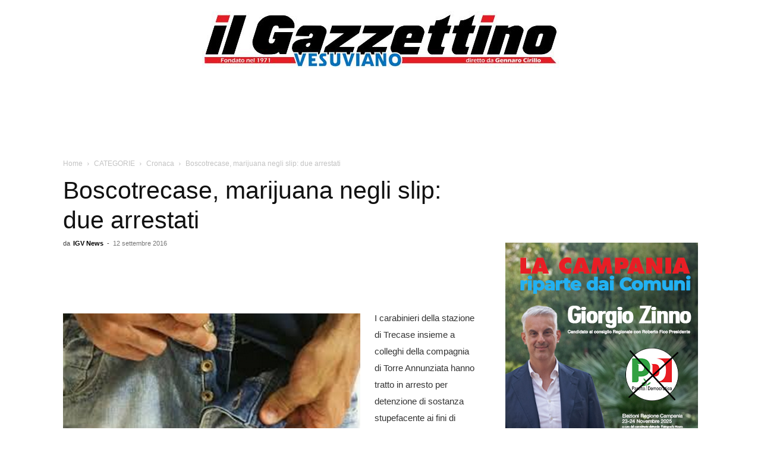

--- FILE ---
content_type: text/html; charset=UTF-8
request_url: https://www.ilgazzettinovesuviano.com/wp-admin/admin-ajax.php?td_theme_name=Newspaper&v=12.7.1
body_size: -264
content:
{"242914":306}

--- FILE ---
content_type: text/html; charset=utf-8
request_url: https://www.google.com/recaptcha/api2/aframe
body_size: 265
content:
<!DOCTYPE HTML><html><head><meta http-equiv="content-type" content="text/html; charset=UTF-8"></head><body><script nonce="mggMKnbsYf2Q5s1xY_fMVg">/** Anti-fraud and anti-abuse applications only. See google.com/recaptcha */ try{var clients={'sodar':'https://pagead2.googlesyndication.com/pagead/sodar?'};window.addEventListener("message",function(a){try{if(a.source===window.parent){var b=JSON.parse(a.data);var c=clients[b['id']];if(c){var d=document.createElement('img');d.src=c+b['params']+'&rc='+(localStorage.getItem("rc::a")?sessionStorage.getItem("rc::b"):"");window.document.body.appendChild(d);sessionStorage.setItem("rc::e",parseInt(sessionStorage.getItem("rc::e")||0)+1);localStorage.setItem("rc::h",'1762927466331');}}}catch(b){}});window.parent.postMessage("_grecaptcha_ready", "*");}catch(b){}</script></body></html>

--- FILE ---
content_type: text/css
request_url: https://www.ilgazzettinovesuviano.com/wp-content/themes/ilgazzettinovesuviano/style.css?ver=12.7.1c
body_size: 2503
content:
/*
Theme Name:     Newspaper Il Gazzettino Vesuviano
Theme URI:      http://www.lenuslab.com/
Description:    Tema Child per il tema Newspaper
Author:         Lenus Media
Author URI:     http://www.lenus.it/
Template:       Newspaper
Version:        0.1.0
*/

.td-ss-main-sidebar {
	padding-top: 50px !important;
}
.td-post-views {
	display: none;
}
.td-block-title-wrap {
	margin-bottom: 15px !important;
}
.tp-tab-title, .category_prima-pagina, .category_seconda-pagina, .td-social-pinterest, .single_template_5 .td-post-featured-image {
	display: none !important;
}
.td-block-span6 .td-module-image {
	max-height: 150px;
	overflow: hidden;
	margin-bottom: 15px;
}
	.td-block-span6 .td-module-image img {
		width: 100%;
		min-height: 150px;
	}
	
.td-post-sub-occhiello {
	font-style: italic;
	font-weight: 300;
	line-height: 30px;
	margin-bottom: 5px;
	font-family: "Open Sans", arial, sans-serif !important;
    font-style: italic;
    font-weight: 300;
}

.td-post-sub-title, .td-post-sub-occhiello {
	line-height: 32px;
	font-size: 20px;
}

.td-post-sub-occhiello, .td-post-sub-title {
	color: rgba(0,0,0,.6);
}



#rientranza .td_module_mx4 .entry-thumb {
}

#rientranza .vc_custom_1578912197665 {
	margin: 0 15px !important; 
}

.td-post-content p {
	color: #333;
	font-size: 15px;
	line-height: 28px;
	margin-bottom: 30px;
}

@media(max-width: 640px){
	
	
	
	
	.td-header-style-10 .td-header-sp-logo img {
		max-width: 100%;
		height: auto !important;
	}
	
	.entry-title {
		margin-top: -70px !important;
	}
	
	.item-details .entry-title, .napoli .entry-title, .td-post-title .entry-title, .cronaca .entry-title, .politica .entry-title, .spettacolo .entry-title,
    .td-main-content .entry-title { 
		margin-top: 0px !important;
	}
	
	.attualita .entry-title, .lavoro .entry-title, .sport .entry-title { 
		margin-top: 20px !important;
	}
	
	
	/*
	#rientranza .td_module_mx4 .entry-thumb {
		width: 100%;
        margin-left: -80px;
        margin-top: 0px;
		height: 100px !important;
        margin-bottom: 60px;
	}
	
	#rientranza .td_module_mx4 .td-post-category {
		width: 100%;
        margin-left: -80px;
        margin-top: 0px;
	}
	
	#rientranza .td_module_mx4 .entry-title {
		width: 350px
		margin-left: -80px;
	}
	
	#rientranza .entry-title {
		margin-top: -120px !important;
		margin-bottom: 60px !important;
	}
	*/
	
	.td-pulldown-size {
		margin-top: 20px !important;
	}
	
	.daniello img, .alfano img {
		margin-top: 20px !important;
	}
}

.hebe .tp-tab-desc {
	font-size: 15px;
	line-height: 22px;
}

@media (min-width: 768px){
	.td-header-style-10 .td-affix .td-main-menu-logo img {
	     max-width: 160px;
	}
}

.td-excerpt {
	line-height: 22px !important;
}

--- FILE ---
content_type: text/css
request_url: https://www.ilgazzettinovesuviano.com/wp-content/themes/ilgazzettinovesuviano/style_footer.css
body_size: 3493
content:
/*.td_block_wrap .td_module_wrap:hover .entry-title a {
	color: #444 !important; 
	text-decoration: underline !important;
}
*/
/*
.titolo_bianco .td_module_wrap:hover .entry-title a,
.titolo_bianco .entry-title a:hover, .titolo_bianco .td-post-category:hover, .titolo_bianco .widget a:hover, .titolo_bianco .td_block_wrap a:hover, 
.td_block_inner.td-column-1:first-child .td_module_wrap:hover .entry-title a {
	color: #fff !important;  
	text-decoration: underline !important;
}
*/	

.td-header-style-10 .td-header-main-menu {
	padding-left: 0 !important;
}

@media (max-width: 1018px) and (min-width: 768px){
	.td-container.td-header-main-menu {
		width: 100%;
	}
}

.td-block-title-wrap {
	margin-bottom: 15px !important;
}
.adserver {
	min-height: 120px;
}

.cronaca .block-title > span {
	background: #F9C100;
	border-color: #F9C100 !important;
}
.cronaca .block-title {
	border-color: #F9C100;
	border-color: #F9C100 !important;
}
.cronaca .td_module_wrap:hover .entry-title a {
    color: #F9C100;
}

.editoriali .block-title > span {
	background: #330099;
}
.editoriali .block-title {
	border-color: #330099;
}
.editoriali .td_module_wrap:hover .entry-title a {
    color: #330099;
}

#rientranza {
	
}
	#rientranza .td-module-image {
		position: inherit;
		clear: both;
		display: block;
	}
	#rientranza .td_block_15 .td-column-3 .td-module-thumb {
		height: auto !important;
	}
	
	
.webradio .td-footer-wrapper, .webradio .td-header-wrap { display: none !important }

.politica .block-title > span {
	background: #007f7b;
}
.politica .block-title {
	border-color: #007f7b !important;
}
.politica .td_module_wrap:hover .entry-title a {
    color: #007f7b;
}

.articoli .block-title > span {
	background: #dd3333;
}
.articoli .block-title {
	border-color: #dd3333 !important;
}
.articoli .td_module_wrap:hover .entry-title a {
    color: #dd3333;
}

.napoli .block-title > span {
	background: #1e73be;
}
.napoli .block-title {
	border-color: #1e73be !important;
}
.napoli .td_module_wrap:hover .entry-title a {
    color: #1e73be;
}

.cultura .block-title > span {
	background: #dd6e00;
}
.cultura .block-title {
	border-color: #dd6e00 !important;
}
.cultura .td_module_wrap:hover .entry-title a {
    color: #dd6e00;
}

.spettacolo .block-title > span {
	background: #ff07c9;
}
.spettacolo .block-title {
	border-color: #ff07c9 !important;
}
.spettacolo .td_module_wrap:hover .entry-title a {
    color: #ff07c9;
}

.attualita .block-title > span {
	background: #dd0000;
}
.attualita .block-title {
	border-color: #dd0000 !important;
}
.attualita .td_module_wrap:hover .entry-title a {
    color: #dd0000;
}

.td-column-3 .td_module_mx4 .entry-title {
}
.td-post-sharing {
	display: none !important;
}
.politica .td-excerpt {
	overflow: hidden !important;
}
.td-post-date {
	text-transform: lowercase !important;
}
.wpb_button, .wpb_content_element, ul.wpb_thumbnails-fluid>li {
	margin-bottom: 0 !important;
}
.lavoro .block-title > span {
	background: #723100;
}
.lavoro .block-title {
	border-color: #723100;
}
.lavoro .td_module_wrap:hover .entry-title a {
    color: #723100;
}

.rubriche .block-title > span {
	background: #9900CC;
}
.rubriche .block-title {
	border-color: #9900CC !important;
}
.rubriche .td_module_wrap:hover .entry-title a {
    color: #9900CC;
}

.sport .block-title > span {
	background: #33CC33;
}
.sport .block-title {
	border-color: #33CC33;
}
.sport .td_module_wrap:hover .entry-title a {
    color: #33CC33;
}

.tempo .block-title > span {
	background: #6699FF;
}
.tempo .block-title {
	border-color: #6699FF !important;
}
.tempo .td_module_wrap:hover .entry-title a {
    color: #6699FF;
}

.daniello img, .alfano img {
    margin-bottom: 40px;
}

